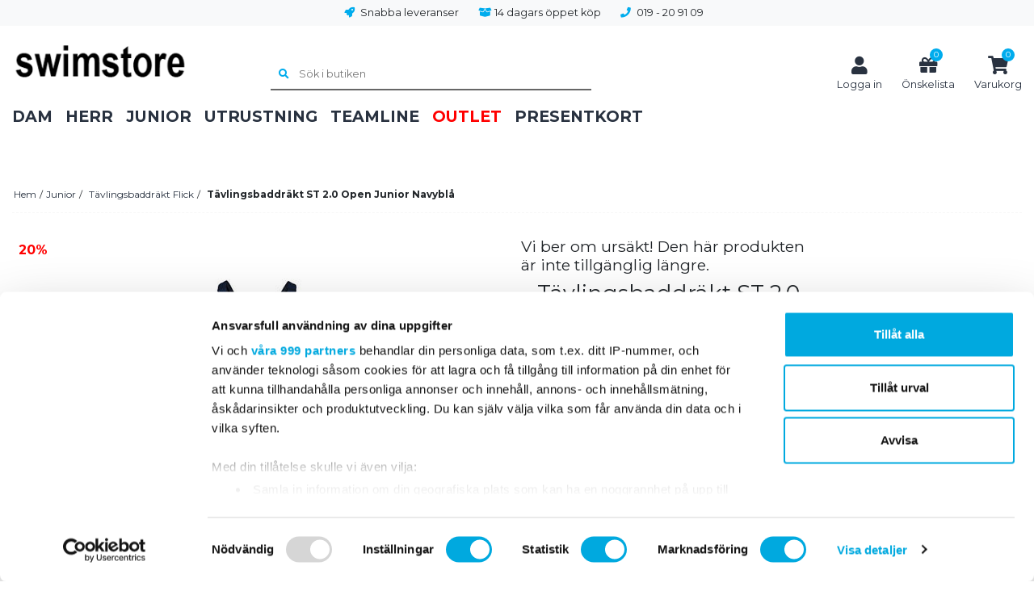

--- FILE ---
content_type: text/html; charset=utf-8
request_url: https://www.swimstore.se/g-pwsk-jr-st-20-fbsl-open-v107614
body_size: 9896
content:
<!DOCTYPE html><html lang=sv class=html-product-details-page><head><title>T&#xE4;vlingsbaddr&#xE4;kt ST 2.0 Open Junior Navybl&#xE5; - K&#xF6;p online p&#xE5; swimstore by arena - swimstore.se</title><meta charset=UTF-8><meta name=description content="Tävlingsbaddräkt Junior flick"><meta name=keywords content=""><meta name=generator content=nopCommerce><meta name=viewport content="width=device-width, initial-scale=1"><meta name=google-site-verification content=bTz0c-mUrOsAKUvFxE2i8uh7i5Rl0g6EadcYSMMe_l0><meta property=og:type content=product><meta property=og:title content="Tävlingsbaddräkt ST 2.0 Open Junior Navyblå"><meta property=og:description content="Tävlingsbaddräkt Junior flick"><meta property=og:image content=/images/thumbs/0001300_tavlingsbaddrakt-st-20-open-junior-navybla_550.jpg><meta property=og:image:url content=/images/thumbs/0001300_tavlingsbaddrakt-st-20-open-junior-navybla_550.jpg><meta property=og:url content=https://www.swimstore.se/g-pwsk-jr-st-20-fbsl-open-v107614><meta property=og:site_name content=swimstore.se><meta property=twitter:card content=summary><meta property=twitter:site content=swimstore.se><meta property=twitter:title content="Tävlingsbaddräkt ST 2.0 Open Junior Navyblå"><meta property=twitter:description content="Tävlingsbaddräkt Junior flick"><meta property=twitter:image content=/images/thumbs/0001300_tavlingsbaddrakt-st-20-open-junior-navybla_550.jpg><meta property=twitter:url content=https://www.swimstore.se/g-pwsk-jr-st-20-fbsl-open-v107614><script>WebFontConfig={google:{families:["Montserrat:400,700&display=swap"]}},function(){var n=document.createElement("script"),t;n.src="https://ajax.googleapis.com/ajax/libs/webfont/1/webfont.js";n.type="text/javascript";n.async="true";t=document.getElementsByTagName("script")[0];t.parentNode.insertBefore(n,t)}()</script><script>(function(n,t,i,r,u){n[r]=n[r]||[];n[r].push({"gtm.start":(new Date).getTime(),event:"gtm.js"});var e=t.getElementsByTagName(i)[0],f=t.createElement(i),o=r!="dataLayer"?"&l="+r:"";f.async=!0;f.src="https://www.googletagmanager.com/gtm.js?id="+u+o;e.parentNode.insertBefore(f,e)})(window,document,"script","dataLayer","GTM-TRPQJN3")</script><link href=/bundles/_0whcjxf8helnyjnacii6d7heuy3cg7heas67bhtf_a.min.css rel=stylesheet><link rel=canonical href=//www.swimstore.se/g-pwsk-jr-st-20-fbsl-open-v107614><link rel=apple-touch-icon sizes=180x180 href=/icons/icons_0/apple-touch-icon.png><link rel=icon type=image/png sizes=32x32 href=/icons/icons_0/favicon-32x32.png><link rel=icon type=image/png sizes=16x16 href=/icons/icons_0/favicon-16x16.png><link rel=manifest href=/icons/icons_0/site.webmanifest><link rel=mask-icon href=/icons/icons_0/safari-pinned-tab.svg color=#5bbad5><link rel="shortcut icon" href=/icons/icons_0/favicon.ico><meta name=msapplication-TileColor content=#da532c><meta name=msapplication-config content=/icons/icons_0/browserconfig.xml><meta name=theme-color content=#ffffff><body><div class=ajax-loading-block-window style=display:none></div><div id=dialog-notifications-success title=Meddelande style=display:none></div><div id=dialog-notifications-error title=Fel style=display:none></div><div id=dialog-notifications-warning title=Varning style=display:none></div><div id=bar-notification class=bar-notification-container data-close=Stäng></div><!--[if lte IE 8]><div style=clear:both;height:59px;text-align:center;position:relative><a href=//www.microsoft.com/windows/internet-explorer/default.aspx target=_blank> <img src=/Themes/Swimstore/Content/images/ie_warning.jpg height=42 width=820 alt="You are using an outdated browser. For a faster, safer browsing experience, upgrade for free today."> </a></div><![endif]--><div class=header><div class="container top-banner"><div class=row><div class="text-center usp"><ul><li><span class=fas-rocket>Snabba leveranser</span><li><span class=fas-box-open>14 dagars öppet köp</span><li><a href=tel:019209109 class=fas-phone>019 - 20 91 09</a></ul></div><div class=ml-auto></div></div></div><div class=container><div id=header-top class="row header-top"><div class="col-5 col-lg-3 order-0"><div class=top-logo><a href="/"> <img alt=swimstore.se src=/Themes/Swimstore/Content/images/logo.png class=logo> </a></div></div><div class="col-7 col-lg-auto ml-lg-auto order-2"><div class=header-links><ul><li><a href="/login?returnUrl=%2Fg-pwsk-jr-st-20-fbsl-open-v107614" class=ico-login><span class=header-label>Logga in</span></a><li><a href=/wishlist class=header-wishlist title=Önskelista> <span class="qty wishlist-qty">0</span> <span class="header-label wishlist-label">Önskelista</span> </a><li id=topcartlink><a href=/cart class=header-shopping-cart title=Varukorg> <span class="qty cart-qty">0</span> <span class="header-label cart-label">Varukorg</span> </a><div id=flyout-cart class=flyout-cart><div class="mini-shopping-cart d-flex flex-column"><div class="count d-none">Din varukorg är tom.</div></div></div></ul></div><div class=customer-account-menu id=account-menu data-authenticated=false><a href="/login?returnUrl=%2Fg-pwsk-jr-st-20-fbsl-open-v107614" class="header-login fas-login" title="Logga in"> <span>Logga in</span> </a></div></div><div class="col-10 col-lg-4 order-4 order-lg-1"><div id=quick-search-box class="search-box store-search-box"><form method=get id=small-search-box-form data-quick-search-url=/catalog/searchtermautocomplete data-show-product-image=true data-min-length=3 data-no-result-text="Inga produkter hittades som matchade dina kriterier." action=/search><input type=text class=search-box-text id=small-searchterms autocomplete=off name=q placeholder="Sök i butiken" aria-label="Sök i butiken"> <button type=submit class="fas-search button-1 search-box-button"></button></form></div></div><div class="col-auto ml-auto order-5 d-lg-none"><button class=nav-opener> <span></span> <span></span> <span></span> <span></span> <span></span> <span></span> </button></div></div><div class="row hedaer-bottom no-gutters"><div class="col-12 nav-wrapper"><div class="navbar main-nav-desktop"><ul class=navbar-nav><li class="nav-item dropdown" data-dropdown=sub-dam><div class="d-flex flex-row"><div class=flex-grow-1><a class="d-flex nav-link dropdown-toggle" href=/dam> Dam </a></div><div class=d-lg-none><a href=# class="sub-nav-opener fas-angle-right" data-dropdown=sub-dam></a></div></div><li class="nav-item dropdown" data-dropdown=sub-herr><div class="d-flex flex-row"><div class=flex-grow-1><a class="d-flex nav-link dropdown-toggle" href=/herr> Herr </a></div><div class=d-lg-none><a href=# class="sub-nav-opener fas-angle-right" data-dropdown=sub-herr></a></div></div><li class="nav-item dropdown" data-dropdown=sub-junior><div class="d-flex flex-row"><div class=flex-grow-1><a class="d-flex nav-link dropdown-toggle" href=/junior> Junior </a></div><div class=d-lg-none><a href=# class="sub-nav-opener fas-angle-right" data-dropdown=sub-junior></a></div></div><li class="nav-item dropdown" data-dropdown=sub-utrustning><div class="d-flex flex-row"><div class=flex-grow-1><a class="d-flex nav-link dropdown-toggle" href=/utrustning> Utrustning </a></div><div class=d-lg-none><a href=# class="sub-nav-opener fas-angle-right" data-dropdown=sub-utrustning></a></div></div><li class="nav-item dropdown" data-dropdown=sub-teamline><div class="d-flex flex-row"><div class=flex-grow-1><a class="d-flex nav-link dropdown-toggle" href=/teamline> Teamline </a></div><div class=d-lg-none><a href=# class="sub-nav-opener fas-angle-right" data-dropdown=sub-teamline></a></div></div><li class="nav-item dropdown outlet" data-dropdown=sub-outlet><div class="d-flex flex-row"><div class=flex-grow-1><a class="d-flex nav-link dropdown-toggle" href=/outlet> Outlet </a></div><div class=d-lg-none><a href=# class="sub-nav-opener fas-angle-right" data-dropdown=sub-outlet></a></div></div><li class="nav-item dropdown" data-dropdown=sub-presentkort-2><div class="d-flex flex-row"><div class=flex-grow-1><a class="d-flex nav-link dropdown-toggle" href=/presentkort-2> Presentkort </a></div><div class=d-lg-none><a href=# class="sub-nav-opener fas-angle-right" data-dropdown=sub-presentkort-2></a></div></div></ul></div><div class=sub-category-wrapper><div class=sub-category-content><div class=sub-categories id=sub-dam><div class=sub-inner><div class="sub-cateogory-head d-lg-none"><div class=category-heading>Dam</div><a class="category-back-link fas-arrow-left d-lg-none"></a></div><ul class=list-unstyled><li class=sub-category-item><a class=sub-category-link href=/traningsbaddr%C3%A4kt-dam>Tr&#xE4;ningsbaddr&#xE4;kt Dam</a><li class=sub-category-item><a class=sub-category-link href=/traningsbikini-dam>Tr&#xE4;ningsbikini Dam</a><li class=sub-category-item><a class=sub-category-link href=/tavlingsbaddrakt-dam>T&#xE4;vlingsbaddr&#xE4;kt Dam</a><li class=sub-category-item><a class=sub-category-link href=/triathlon-dam>Triathlon Dam</a><li class=sub-category-item><a class=sub-category-link href=/triathlon-vatdrakt-dam>Triathlon v&#xE5;tdr&#xE4;kt Dam</a><li class=sub-category-item><a class=sub-category-link href=/vattenpolo-dam>Vattenpolo Dam</a><li class=sub-category-item><a class=sub-category-link href=/beach-dam>Beach Dam</a><li class=sub-category-item><a class=sub-category-link href=/arena-icons-dam>ARENA Icons Dam</a><li class=sub-category-item><a class=sub-category-link href=/sportklader-dam>Sportkl&#xE4;der Dam</a><li class=sub-category-item><a class=sub-category-link href=/underklader>Underkl&#xE4;der Dam</a></ul></div></div><div class=sub-categories id=sub-herr><div class=sub-inner><div class="sub-cateogory-head d-lg-none"><div class=category-heading>Herr</div><a class="category-back-link fas-arrow-left d-lg-none"></a></div><ul class=list-unstyled><li class=sub-category-item><a class=sub-category-link href=/limited-edition-herr>Limited Edition Herr</a><li class=sub-category-item><a class=sub-category-link href=/traningsbadbyxa-herr>Tr&#xE4;ningsbadbyxa Herr</a><li class=sub-category-item><a class=sub-category-link href=/tavlingsbadbyxa-herr>T&#xE4;vlingsbadbyxa Herr</a><li class=sub-category-item><a class=sub-category-link href=/beach-herr>Beach Herr</a><li class=sub-category-item><a class=sub-category-link href=/triathlon-herr>Triathlon Herr</a><li class=sub-category-item><a class=sub-category-link href=/triathlon-vatdrakt-herr>Triathlon v&#xE5;tdr&#xE4;kt Herr</a><li class=sub-category-item><a class=sub-category-link href=/vattenpolo-herr>Vattenpolo Herr</a><li class=sub-category-item><a class=sub-category-link href=/sportklader-herr>Sportkl&#xE4;der Herr</a><li class=sub-category-item><a class=sub-category-link href=/arena-icons-herr>Arena Icons Herr</a></ul></div></div><div class=sub-categories id=sub-junior><div class=sub-inner><div class="sub-cateogory-head d-lg-none"><div class=category-heading>Junior</div><a class="category-back-link fas-arrow-left d-lg-none"></a></div><ul class=list-unstyled><li class=sub-category-item><a class=sub-category-link href=/limited-edition-junior>Limited Edition Junior</a><li class=sub-category-item><a class=sub-category-link href=/traningsbadrakt-flick>Tr&#xE4;ningsbaddr&#xE4;kt Flick</a><li class=sub-category-item><a class=sub-category-link href=/traningsbikini-flick>Tr&#xE4;ningsbikini Flick</a><li class=sub-category-item><a class=sub-category-link href=/beach-flick>Beach Flick</a><li class=sub-category-item><a class=sub-category-link href=/tavlingsbaddrakt-flick>T&#xE4;vlingsbaddr&#xE4;kt Flick</a><li class=sub-category-item><a class=sub-category-link href=/traningsbadbyxa-pojk>Tr&#xE4;ningsbadbyxa Pojk</a><li class=sub-category-item><a class=sub-category-link href=/tavlingsbadbyxa-pojk>T&#xE4;vlingsbadbyxa Pojk</a><li class=sub-category-item><a class=sub-category-link href=/beach-pojk>Beach Pojk</a><li class=sub-category-item><a class=sub-category-link href=/arena-kids>Arena Kids</a><li class=sub-category-item><a class=sub-category-link href=/sportklader-junior>Sportkl&#xE4;der Junior</a></ul></div></div><div class=sub-categories id=sub-utrustning><div class=sub-inner><div class="sub-cateogory-head d-lg-none"><div class=category-heading>Utrustning</div><a class="category-back-link fas-arrow-left d-lg-none"></a></div><ul class=list-unstyled><li class=sub-category-item><a class=sub-category-link href=/utrustning-limited-edition>Limited Edition Utrustning</a><li class=sub-category-item><a class=sub-category-link href=/simglas%C3%B6gon>Simglas&#xF6;gon</a><li class=sub-category-item><a class=sub-category-link href=/badmossor>Badm&#xF6;ssor</a><li class=sub-category-item><a class=sub-category-link href=/snorklar>Snorklar</a><li class=sub-category-item><a class=sub-category-link href=/handpaddlar>Handpaddlar</a><li class=sub-category-item><a class=sub-category-link href=/simplattor>Simplattor</a><li class=sub-category-item><a class=sub-category-link href=/dolmar>Dolmar</a><li class=sub-category-item><a class=sub-category-link href=/fenor>Fenor</a><li class=sub-category-item><a class=sub-category-link href=/v%C3%A4skor>V&#xE4;skor</a><li class=sub-category-item><a class=sub-category-link href=/badrockar-handdukar>Badrockar &amp; Handdukar</a><li class=sub-category-item><a class=sub-category-link href=/badskor>Badskor</a><li class=sub-category-item><a class=sub-category-link href=/%C3%B6vrigt>&#xD6;vrigt</a></ul></div></div><div class=sub-categories id=sub-teamline><div class=sub-inner><div class="sub-cateogory-head d-lg-none"><div class=category-heading>Teamline</div><a class="category-back-link fas-arrow-left d-lg-none"></a></div><ul class=list-unstyled><li class=sub-category-item><a class=sub-category-link href=/teamline-dam>Teamline Dam</a><li class=sub-category-item><a class=sub-category-link href=/teamline-herr>Teamline Herr</a><li class=sub-category-item><a class=sub-category-link href=/teamline-junior>Teamline Junior</a><li class=sub-category-item><a class=sub-category-link href=/teamline-utrustning>Teamline Utrustning</a></ul></div></div><div class=sub-categories id=sub-outlet><div class=sub-inner><div class="sub-cateogory-head d-lg-none"><div class=category-heading>Outlet</div><a class="category-back-link fas-arrow-left d-lg-none"></a></div><ul class=list-unstyled><li class=sub-category-item><a class=sub-category-link href=/outlet-dam>Outlet Dam</a><li class=sub-category-item><a class=sub-category-link href=/outlet-tavlingsbaddrakt-dam>Outlet T&#xE4;vlingsbaddr&#xE4;kt Dam</a><li class=sub-category-item><a class=sub-category-link href=/outlet-shaping-badklader-bodylift-dam>Outlet Shapingbaddr&#xE4;kt DAM</a><li class=sub-category-item><a class=sub-category-link href=/outlet-herr>Outlet Herr</a><li class=sub-category-item><a class=sub-category-link href=/outlet-tavlingsbadbyxa-herr>Outlet T&#xE4;vlingsbadbyxa Herr</a><li class=sub-category-item><a class=sub-category-link href=/outlet-flick>Outlet Flick</a><li class=sub-category-item><a class=sub-category-link href=/outlet-pojk>Outlet Pojk</a><li class=sub-category-item><a class=sub-category-link href=/outlet-utrustning>Outlet Utrustning</a><li class=sub-category-item><a class=sub-category-link href=/outlet-triathlon>Outlet Triathlon</a><li class=sub-category-item><a class=sub-category-link href=/klader-outlet>Outlet Kl&#xE4;der</a></ul></div></div><div class=sub-categories id=sub-presentkort-2><div class=sub-inner><div class="sub-cateogory-head d-lg-none"><div class=category-heading>Presentkort</div><a class="category-back-link fas-arrow-left d-lg-none"></a></div><ul class=list-unstyled><li class=sub-category-item><a class=sub-category-link href=/digitalt-presentkort>Digitalt Presentkort</a></ul></div></div></div><div class=sub-category-bg></div></div></div></div></div></div><div id=overlay></div><div class=master-wrapper-content><div class=master-column-wrapper id=master-column-wrapper><div class="page product-details-page"><div class=breadcrumb><ul itemscope itemtype=http://schema.org/BreadcrumbList><li><span> <a href="/"> <span>Hem</span> </a> </span> <span class=delimiter>/</span><li itemprop=itemListElement itemscope itemtype=http://schema.org/ListItem><a href=/junior itemprop=item> <span itemprop=name>Junior</span> </a> <span class=delimiter>/</span><meta itemprop=position content=1><li itemprop=itemListElement itemscope itemtype=http://schema.org/ListItem><a href=/tavlingsbaddrakt-flick itemprop=item> <span itemprop=name>T&#xE4;vlingsbaddr&#xE4;kt Flick</span> </a> <span class=delimiter>/</span><meta itemprop=position content=2><li itemprop=itemListElement itemscope itemtype=http://schema.org/ListItem><strong class=current-item itemprop=name>T&#xE4;vlingsbaddr&#xE4;kt ST 2.0 Open Junior Navybl&#xE5;</strong> <span itemprop=item itemscope itemtype=http://schema.org/Thing id=/g-pwsk-jr-st-20-fbsl-open-v107614> </span><meta itemprop=position content=3></ul></div><div class=page-body><form method=post id=product-details-form action=/g-pwsk-jr-st-20-fbsl-open-v107614><div itemscope itemtype=http://schema.org/Product data-productid=924><div class=product-essential><div class=gallery><div class=picture><img alt="Bild på Tävlingsbaddräkt ST 2.0 Open Junior Navyblå" src=/images/thumbs/0001300_tavlingsbaddrakt-st-20-open-junior-navybla_550.jpg title="Bild på Tävlingsbaddräkt ST 2.0 Open Junior Navyblå" itemprop=image id=main-product-img-924></div><div class=picture-thumbs><div class=thumb-item><img src=/images/thumbs/0001300_tavlingsbaddrakt-st-20-open-junior-navybla_100.jpg alt="Bild på Tävlingsbaddräkt ST 2.0 Open Junior Navyblå" title="Bild på Tävlingsbaddräkt ST 2.0 Open Junior Navyblå" data-defaultsize=/images/thumbs/0001300_tavlingsbaddrakt-st-20-open-junior-navybla_550.jpg data-fullsize=/images/thumbs/0001300_tavlingsbaddrakt-st-20-open-junior-navybla.jpg></div><div class=thumb-item><img src=/images/thumbs/0001301_tavlingsbaddrakt-st-20-open-junior-navybla_100.jpg alt="Bild på Tävlingsbaddräkt ST 2.0 Open Junior Navyblå" title="Bild på Tävlingsbaddräkt ST 2.0 Open Junior Navyblå" data-defaultsize=/images/thumbs/0001301_tavlingsbaddrakt-st-20-open-junior-navybla_550.jpg data-fullsize=/images/thumbs/0001301_tavlingsbaddrakt-st-20-open-junior-navybla.jpg></div><div class=thumb-item><img src=/images/thumbs/0001302_tavlingsbaddrakt-st-20-open-junior-navybla_100.jpg alt="Bild på Tävlingsbaddräkt ST 2.0 Open Junior Navyblå" title="Bild på Tävlingsbaddräkt ST 2.0 Open Junior Navyblå" data-defaultsize=/images/thumbs/0001302_tavlingsbaddrakt-st-20-open-junior-navybla_550.jpg data-fullsize=/images/thumbs/0001302_tavlingsbaddrakt-st-20-open-junior-navybla.jpg></div></div></div><div class=overview><div class=discontinued-product><h4>Vi ber om ursäkt! Den här produkten är inte tillgänglig längre.</h4></div><div class=product-name><h1 itemprop=name>T&#xE4;vlingsbaddr&#xE4;kt ST 2.0 Open Junior Navybl&#xE5;</h1></div><div class=manufacturers><span class=value> <a href=/arena>Arena</a> </span></div><div class=short-description>Tävlingsbaddräkt Junior flick</div><div class=additional-details><div class=sku><span class=label>Artikelnr:</span> <span class=value itemprop=sku id=sku-924>2A956-75</span></div><div class=gtin style=display:none><span class=label>EAN:</span> <span class=value id=gtin-924></span></div></div><div class=availability><div class="stock flex-fill"><span style=background-color:#f0c11e class=value-color id=stock-availability-value-color-924></span> <span class=value id=stock-availability-value-924>V&#xE4;lj &#xF6;nskat attribut</span></div></div><div class=delivery><div class=delivery-date><span class=label>Leveranstid:</span> <span class=value>3-5 arbetsdagar</span></div></div><div class=prices itemprop=offers itemscope itemtype=http://schema.org/Offer><div class=price-display><div class="product-price discounted-price"><span itemprop=price content=799.20 class=price-value-924> 799,20 SEK </span></div><div class=old-product-price>999,00 SEK</div></div><meta itemprop=priceCurrency content=SEK><meta itemprop=availability content=https://schema.org/OutOfStock></div><div class=attributes><dl><dt id=product_attribute_label_1359><div class=attribute-header><label class=text-prompt> Storlek <span class=required>*</span> </label></div><dd id=product_attribute_input_1359><ul class=option-list><li><input id=product_attribute_1359_15919 type=radio name=product_attribute_1359 value=15919> <label class=out-of-stock for=product_attribute_1359_15919>22</label><li><input id=product_attribute_1359_15920 type=radio name=product_attribute_1359 value=15920> <label class=out-of-stock for=product_attribute_1359_15920>24</label><li><input id=product_attribute_1359_15921 type=radio name=product_attribute_1359 value=15921> <label class=out-of-stock for=product_attribute_1359_15921>26</label><li><input id=product_attribute_1359_15922 type=radio name=product_attribute_1359 value=15922> <label class=out-of-stock for=product_attribute_1359_15922>28</label></ul><dt id=product_attribute_label_1360><div class=attribute-header><label class=text-prompt> F&#xE4;rg <span class=required>*</span> </label></div><dd id=product_attribute_input_1360><ul class=option-list><li><input id=product_attribute_1360_3879 type=radio name=product_attribute_1360 value=3879 checked> <label for=product_attribute_1360_3879>Bl&#xE5;</label></ul></dl></div><div class=add-to-cart><div class=add-to-cart-panel><label class=qty-label for=addtocart_924_EnteredQuantity>Antal:</label> <a href="javascript:void 0" class="fas-minus decrement-quantity"></a> <input class=qty-input type=text data-val=true data-val-required="The Antal field is required." id=addtocart_924_EnteredQuantity name=addtocart_924.EnteredQuantity value=1> <a href="javascript:void 0" class="fas-plus increment-quantity"></a></div><div class=add-to-cart-button-panel><input type=button id=add-to-cart-button-924 class="btn btn-success btn-block add-to-cart-button" value="Lägg i varukorg" data-productid=924 data-action-url=/addproducttocart/details/924/1 onclicck="return AjaxCart.addproducttocart_details(&#34;/addproducttocart/details/924/1&#34;,&#34;#product-details-form&#34;),!1"></div></div><div class=add-to-cart-messages><span id=add-to-cart-message-fail></span></div><div class=full-description itemprop=description><p>Våra flick Powerskin ST 2.0 open-back är en teknisk tävlingsbaddräkt avsedd för racing.<p>Med en ny tygkombination och extra slitstarkt foder, ökar ST 2.0 sin hydrodynamiska yta och strategisk kompression hastighet i vattnet och muskelstödet där det behövs. Denna racingsstil har ett innovativt sömsmönster som håller kroppen upplyft. När den unga simmaren simmar kommer hennes övre kropp att känna sig fri och stödjas med ett nytt förstärkt centrumband.<p>Vår FINA-godkända tävlingsbaddräkt är tryckt med vår logotyp och har atletisk styling. Finns i en rad olika nyanser. (71% Polyamide, 29% Elastane)<p><br class=Apple-interchange-newline>Tävlingsdräkter anges i UK storlekar. Om du är osäker på vilken storlek du behöver finns det en guide under rubriken <a href=//www.swimstore.se/guide/storleksguide/tavlingsdrakter><strong>Storleksguide</strong></a>.<div></div></div><div class=product-collateral><div class=product-specs-box><div class=product-specs-box><ul><li><span class=spec-label>Passar till:</span> <span class=spec-value>Flick</span><li><span class=spec-label>Typ:</span> <span class=spec-value>Baddr&#228;kt med ben</span><li><span class=spec-label>Material:</span> <span class=spec-value>Powerskin ST</span><li><span class=spec-label>F&#xE4;rg:</span> <span class=spec-value>Bl&#229;</span></ul></div></div></div><div class=overview-buttons><div class=add-to-wishlist><button type=button id=add-to-wishlist-button-924 class="btn btn-sm btn-link add-to-wishlist-button" value="Lägg i önskelistan" data-productid=924 data-action-url=/addproducttocart/details/924/2 onclicck="return AjaxCart.addproducttocart_details(&#34;/addproducttocart/details/924/2&#34;,&#34;#product-details-form&#34;),!1"> <span></span> L&#xE4;gg i &#xF6;nskelistan </button><div class=messages><span id=add-to-wishlist-message></span> <span id=add-to-wishlist-message-fail></span></div></div><div class=compare-products><button type=button class="btn btn-sm btn-link add-to-compare-list-button" data-action-url=/compareproducts/add/924> <span></span> Jämför denna produkt </button><div class=messages><span id=add-to-comparelist-message></span> <span id=add-to-comparelist-message-fail></span></div></div><div class=product-no-reviews><button type=button class="btn btn-sm btn-link product-no-reviews" onclick="setLocation(&#34;/productreviews/924&#34;)"> <span></span> Bli den första att recensera den här produkten </button></div></div></div></div><div class="also-purchased-products-grid product-grid"><div class=title><strong>Kunder som köpte denna köpte också</strong></div><div class="item-grid d-flex flex-fill flex-wrap"><div class=item-box><div class=product-item data-productid=657><a href=/cruiser-soft-jr-28066168 class=product-link><div class=picture><img alt="Bild på Simglasögon Cruiser Soft Junior Klar/Smoke" src=/images/thumbs/0000868_simglasogon-cruiser-soft-junior-klarsmoke_415.jpg title="Visa detaljer för Simglasögon Cruiser Soft Junior Klar/Smoke"></div><div class=details><h2 class=product-title>Simglas&#xF6;gon Cruiser Soft Junior Klar/Smoke</h2><div class=product-rating-box title="0 recension(er)"><div class=rating><div style=width:0%></div></div></div><div class=description>Simglasögon med oslagbar passform</div><div class=add-info><div class=prices><span class="price actual-price"> 199,00 SEK</span></div></div></div></a></div></div><div class=item-box><div class=product-item data-productid=2267><a href=/tracks-mirror-27277276 class=product-link><div class=picture><img alt="Bild på Simglasögon Tracks Mirror Svart/Silver" src=/images/thumbs/0003626_simglasogon-tracks-mirror-svartsilver_415.jpg title="Visa detaljer för Simglasögon Tracks Mirror Svart/Silver"></div><div class=details><h2 class=product-title>Simglas&#xF6;gon Tracks Mirror Svart/Silver</h2><div class=product-rating-box title="0 recension(er)"><div class=rating><div style=width:0%></div></div></div><div class=description>Simglasögon i nätt modell med spegelglas</div><div class=add-info><div class=prices><span class="price actual-price"> 289,00 SEK</span></div></div></div></a></div></div><div class=item-box><div class=product-item data-productid=2932><a href=/simglas%C3%B6gon-cobra-core-swipe-mirror-svartsilver class=product-link><div class=picture><img alt="Cobra Core Swipe Mirror" src=/images/thumbs/0005135_simglasogon-cobra-core-swipe-mirror-svartsilver_415.jpeg title="Visa detaljer för Simglasögon Cobra Core Swipe Mirror Svart/Silver"></div><div class=details><h2 class=product-title>Simglas&#xF6;gon Cobra Core Swipe Mirror Svart/Silver</h2><div class=product-rating-box title="0 recension(er)"><div class=rating><div style=width:0%></div></div></div><div class=description>Träning och tävlings simglasögon med mörk lins för utomhusbruk</div><div class=add-info><div class=prices><span class="price actual-price"> 749,00 SEK</span></div></div></div></a></div></div><div class=item-box><div class=product-item data-productid=297><a href=/barrox-v21151 class=product-link><div class=picture><img alt="Bild på Badbyxa Classic Barrox Herr Svart" src=/images/thumbs/0000242_badbyxa-classic-barrox-herr-svart_415.jpg title="Visa detaljer för Badbyxa Classic Barrox Herr Svart"></div><div class=details><h2 class=product-title>Badbyxa Classic Barrox Herr Svart</h2><div class=product-rating-box title="0 recension(er)"><div class=rating><div style=width:0%></div></div></div><div class=description>Barrox Träningsbadbyxor med innerbyxa</div><div class=add-info><div class=prices><span class="price actual-price"> 349,00 SEK</span></div></div></div></a></div></div></div></div></div><input name=__RequestVerificationToken type=hidden value=CfDJ8E4sX5M0WxJOoGc2KwChdqt5cIuOiJW7OqISKqUuWnZQ0sdXeKlt9OXJzWypV-V67TEkTbfBU9XwSUzvdMmzXn93QI5Rpl4yjij8CsKjjfqFic-3rNBP8vBID5j8o4sNIUW7wmtClWWmuhsiXEABUiU></form></div></div></div></div><div class=footer-wrapper><div class="container footer"><div class=row><div class="col-6 col-lg-3 footer-column"><div class="footer-block information"><div class=title><strong>Information</strong></div><ul class=list><li><a href=/shipping-returns>Leverans</a><li><a href=/privacy-notice>GDPR</a><li><a href=/conditions-of-use>K&#xF6;pvillkor</a><li><a href=/about-us>Om swimstore.se</a><li><a href=/contactus>Kontakta oss</a></ul></div></div><div class="col-6 col-lg-3 footer-column"><div class="footer-block customer-service"><div class=title><strong>Kundtjänst</strong></div><ul class=list><li><a href=/news>Nyheter</a><li><a href=/recentlyviewedproducts>Senast visade produkter</a><li><a href=/compareproducts>Jämför produkter</a><li><a href=/materialguide>Materialguide</a><li><a href=/storleksguide>Storleksguide</a></ul></div></div><div class="col-6 col-lg-3 footer-column"><div class="footer-block my-account"><div class=title><strong>Mitt konto</strong></div><ul class=list><li><a href=/customer/info>Mitt konto</a><li><a href=/order/history>Mina ordrar</a><li><a href=/customer/addresses>Mina adresser</a><li><a href=/cart>Varukorg</a><li><a href=/wishlist>Önskelista</a></ul></div></div><div class="col-6 col-lg-3 footer-column"><div class="footer-block store-info"><div class=title><strong>swimstore.se</strong></div><ul class=list><li><span>Skomaskingatan 6, 702 27 Örebro</span><li><span>019 - 20 91 09</span><li><span>kundservice@swimstore.se</span><li><span>556787-9043</span></ul></div></div></div><div class="row justify-content-start mt-lg-5"><div class="col-12 col-lg-4"><div class="footer-block follow-us"><div class=social><div class=title><strong>Följ oss</strong></div><ul class=networks><li class=facebook><a href=//www.facebook.com/swimstore.se target=_blank title=Facebook></a><li class=rss><a href=/news/rss/2 title=RSS></a></ul></div></div></div><div class="col-12 col-lg-4"><div class=newsletter><div class=title><strong>Nyhetsbrev</strong></div><div class=newsletter-subscribe id=newsletter-subscribe-block><div class=newsletter-email><input id=newsletter-email class="form-control form-control-sm newsletter-subscribe-text" placeholder="Ange din epost här..." aria-label="Prenumerera på vårt nyhetsbrev" type=email name=NewsletterEmail> <input type=button value=Prenumerera id=newsletter-subscribe-button class="btn btn-sm btn-primary newsletter-subscribe-button"></div><div class=newsletter-validation><span id=subscribe-loading-progress style=display:none class=please-wait>Vänta...</span> <span class=field-validation-valid data-valmsg-for=NewsletterEmail data-valmsg-replace=true></span></div></div><div class=newsletter-result id=newsletter-result-block></div></div></div></div><div class="row mt-5 footer-brands"><div class="col-12 text-center"><a href="//www.klarna.com/se/villkor/" rel=nofollow target=_blank><img src="//cdn.klarna.com/1.0/shared/image/generic/badge/sv_se/checkout/long-blue.png?width=440" alt="Betala med Klarna"></a></div><div class="col-12 text-center mt-5 mt-lg-3"><img src=/Themes/Swimstore/Content/images/brands/postnord.png alt=Postnord></div></div><div class="row mt-5"><div class="col-12 footer-info"><span class=footer-disclaimer>Copyright &copy; 2026 swimstore.se. Alla rättigheter reserverade.</span></div><div class="col-12 footer-powered-by"><a href=//www.wombit.se/e-handel>E-handel</a> från Wombit</div></div></div></div><link href=/bundles/99rgf0ozsqwxf3rb1n99wqi_dic5fvtfdhdox3ne7ji.min.css rel=stylesheet><script src=/bundles/bq74ratvrkksl66rj8jhomu5qt1anhljctt75n3gyzi.min.js></script><script>$(document).ready(function(){$(".thumb-item img").on("click",function(){$("#main-product-img-924").attr("src",$(this).attr("data-defaultsize"));$("#main-product-img-924").attr("title",$(this).attr("title"));$("#main-product-img-924").attr("alt",$(this).attr("alt"));$("#main-product-img-lightbox-anchor-924").attr("href",$(this).attr("data-fullsize"));$("#main-product-img-lightbox-anchor-924").attr("title",$(this).attr("title"))})})</script><script>$(document).on("product_attributes_changed",function(n){n.changedData.isFreeShipping?$(".free-shipping").removeClass("invisible"):$(".free-shipping").addClass("invisible")})</script><script>$(document).ready(function(){showHideRadioQuantity("product_attribute_1359")})</script><script>$(document).ready(function(){showHideRadioQuantity("product_attribute_1360")})</script><script>function showHideDropdownQuantity(n){$("select[name="+n+"] > option").each(function(){$("#"+n+"_"+this.value+"_qty_box").hide()});$("#"+n+"_"+$("select[name="+n+"] > option:selected").val()+"_qty_box").css("display","inline-block")}function showHideRadioQuantity(n){$("input[name="+n+"]:radio").each(function(){$("#"+$(this).attr("id")+"_qty_box").hide()});$("#"+n+"_"+$("input[name="+n+"]:radio:checked").val()+"_qty_box").css("display","inline-block")}function showHideCheckboxQuantity(n){$("#"+n).is(":checked")?$("#"+n+"_qty_box").css("display","inline-block"):$("#"+n+"_qty_box").hide()}</script><script>function attribute_change_handler_924(){$.ajax({cache:!1,url:"/shoppingcart/ProductDetailsAttributeChange?productId=924&validateAttributeConditions=False&loadPicture=True&custom=True",data:$("#product-details-form").serialize(),type:"POST",success:function(n){var i,r,t;if(n.price&&$(".price-value-924").text(n.price),n.basepricepangv?$("#base-price-pangv-924").text(n.basepricepangv):$("#base-price-pangv-924").hide(),n.sku?$("#sku-924").text(n.sku).parent(".sku").show():$("#sku-924").parent(".sku").hide(),n.mpn?$("#mpn-924").text(n.mpn).parent(".manufacturer-part-number").show():$("#mpn-924").parent(".manufacturer-part-number").hide(),n.gtin?$("#gtin-924").text(n.gtin).parent(".gtin").show():$("#gtin-924").parent(".gtin").hide(),n.stockQuantity>-999&&(i="",r="",n.allowOutOfStock?i="#6eb76e":n.stockQuantity<=0?i="#c00":n.stockQuantity>0&&n.stockQuantity<6?i="#f0c11e":n.stockQuantity>=6&&(i="#6eb76e"),r=n.stockMessage,$("#stock-availability-value-924").text(r),$("#stock-availability-value-color-924").css("background-color",i)),$(".delivery-date .value").text(n.availabilityDate),n.enabledattributemappingids)for(t=0;t<n.enabledattributemappingids.length;t++)$("#product_attribute_label_"+n.enabledattributemappingids[t]).show(),$("#product_attribute_input_"+n.enabledattributemappingids[t]).show();if(n.disabledattributemappingids)for(t=0;t<n.disabledattributemappingids.length;t++)$("#product_attribute_label_"+n.disabledattributemappingids[t]).hide(),$("#product_attribute_input_"+n.disabledattributemappingids[t]).hide();n.pictureDefaultSizeUrl&&$("#main-product-img-924").attr("src",n.pictureDefaultSizeUrl);n.pictureFullSizeUrl&&$("#main-product-img-lightbox-anchor-924").attr("href",n.pictureFullSizeUrl);n.message&&alert(n.message);$(document).trigger({type:"product_attributes_changed",changedData:n})}})}$(document).ready(function(){attribute_change_handler_924();$("#product_attribute_1359_15919").on("click",function(){attribute_change_handler_924()});$("#product_attribute_1359_15920").on("click",function(){attribute_change_handler_924()});$("#product_attribute_1359_15921").on("click",function(){attribute_change_handler_924()});$("#product_attribute_1359_15922").on("click",function(){attribute_change_handler_924()});$("#product_attribute_1359_0").on("click",function(){attribute_change_handler_924()});$("#product_attribute_1360_3879").on("click",function(){attribute_change_handler_924()});$("#product_attribute_1360_0").on("click",function(){attribute_change_handler_924()})})</script><script>$(document).ready(function(){$("#addtocart_924_EnteredQuantity").on("keydown",function(n){if(n.keyCode==13)return $("#add-to-cart-button-924").trigger("click"),!1})})</script><script>$(document).ready(function(){$(".header").on("mouseenter","#topcartlink",function(){$("#flyout-cart").addClass("active")});$(".header").on("mouseleave","#topcartlink",function(){$("#flyout-cart").removeClass("active")});$(".header").on("mouseenter","#flyout-cart",function(){$("#flyout-cart").addClass("active")});$(".header").on("mouseleave","#flyout-cart",function(){$("#flyout-cart").removeClass("active")})})</script><script>$("#small-search-box-form").on("submit",function(n){$("#small-searchterms").val()==""&&(alert("Vänligen ange nyckelord att söka efter"),$("#small-searchterms").focus(),n.preventDefault())})</script><script></script><script>AjaxCart.init(!1,".header-links .cart-qty",".header-links .wishlist-qty","#flyout-cart")</script><script>function newsletter_subscribe(n){var t=$("#subscribe-loading-progress"),i;t.show();i={subscribe:n,email:$("#newsletter-email").val()};$.ajax({cache:!1,type:"POST",url:"/subscribenewsletter",data:i,success:function(n){$("#newsletter-result-block").html(n.Result);n.Success?($("#newsletter-subscribe-block").hide(),$("#newsletter-result-block").show()):$("#newsletter-result-block").fadeIn("slow").delay(2e3).fadeOut("slow")},error:function(){alert("Failed to subscribe.")},complete:function(){t.hide()}})}$(document).ready(function(){$("#newsletter-subscribe-button").on("click",function(){newsletter_subscribe("true")});$("#newsletter-email").on("keydown",function(n){if(n.keyCode==13)return $("#newsletter-subscribe-button").trigger("click"),!1})})</script>

--- FILE ---
content_type: text/css
request_url: https://www.swimstore.se/bundles/99rgf0ozsqwxf3rb1n99wqi_dic5fvtfdhdox3ne7ji.min.css
body_size: 406
content:
div.product-ribbon{position:absolute}div.product-ribbon .with-token{display:flex}@media(max-width:768px){div.product-ribbon .with-token{justify-content:center;align-items:center}}div.product-ribbon span{display:inline-block;color:#fff;font-size:1rem;font-weight:600;padding:4px 8px}div.product-ribbon.tm{top:5px;left:50%}div.product-ribbon.tm>span{position:relative;left:-50%}div.product-ribbon.tl{top:5px;left:0}@media(max-width:768px){div.product-ribbon.tl .with-token{text-align:left}div.product-ribbon.tl .with-token>span{width:100%;top:5px}}div.product-ribbon.tr{top:5px;right:0}div.product-ribbon.tr .with-token{text-align:right}div.product-ribbon.tr .with-token>span{width:100%;padding-right:16px}@media(max-width:768px){div.product-ribbon.tr .with-token>span{top:5px}}div.product-ribbon.bm{bottom:5px;left:50%}div.product-ribbon.bm>span{position:relative;left:-50%}div.product-ribbon.br{bottom:5px;right:0}div.product-ribbon.br .with-token{text-align:right}div.product-ribbon.br .with-token>span{width:100%;padding-right:16px}@media(max-width:768px){div.product-ribbon.br .with-token>span{top:5px}}div.product-ribbon.bl{bottom:5px;left:0}div.product-ribbon.bl .with-token{text-align:left}div.product-ribbon.bl .with-token>span{bottom:5px}@media(max-width:768px){div.product-ribbon.bl .with-token>span{width:100%}}div.product-ribbon.lm{top:50%;left:0}div.product-ribbon.lm>span{position:relative;top:-50%}div.product-ribbon.lm .with-token{text-align:left}div.product-ribbon.lm .with-token>span{width:100%}@media(max-width:768px){div.product-ribbon.lm .with-token>span{top:5px}}div.product-ribbon.rm{top:50%;right:0}div.product-ribbon.rm>span{position:relative;top:-50%}div.product-ribbon.rm .with-token{text-align:right}div.product-ribbon.rm .with-token>span{width:100%;padding-right:16px}@media(max-width:768px){div.product-ribbon.rm .with-token>span{top:5px}}div.product-ribbon.c{left:50%;top:50%}div.product-ribbon.c .with-token{justify-content:center}div.product-ribbon.c>span{position:relative;top:-50%;left:-50%}